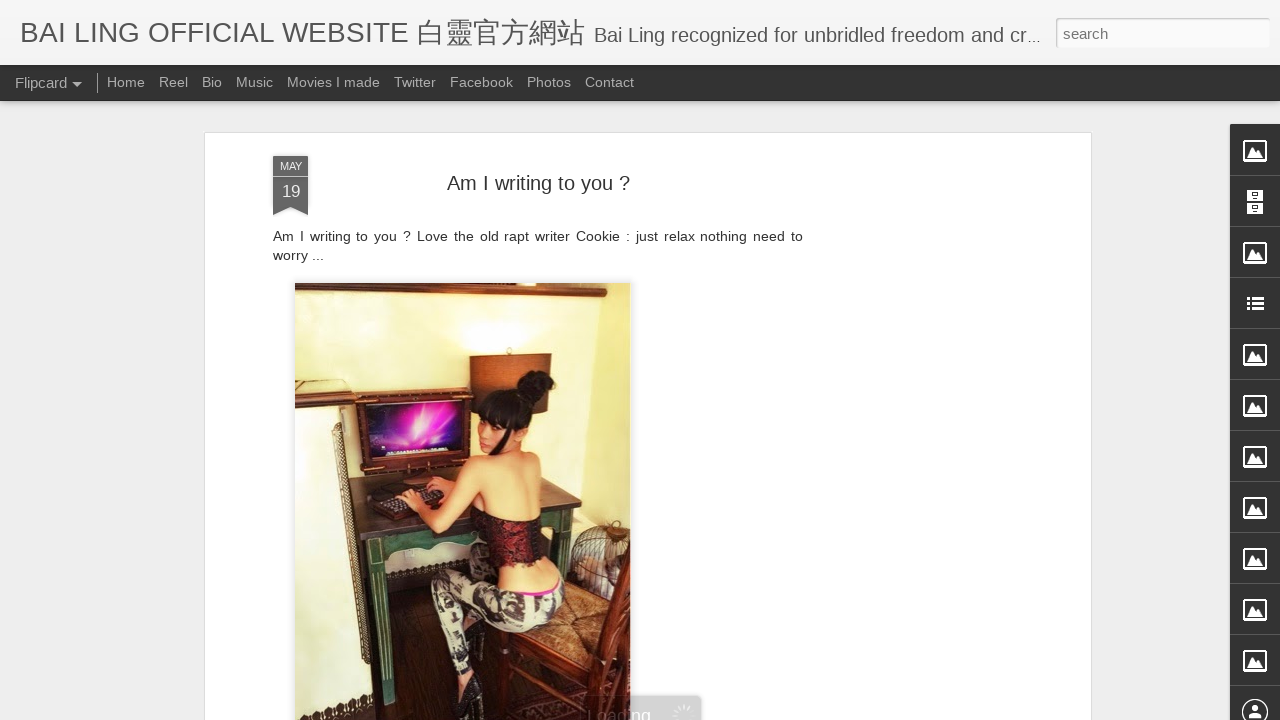

--- FILE ---
content_type: text/javascript; charset=UTF-8
request_url: https://www.officialbailing.com/?v=0&action=initial&widgetId=Image6&responseType=js&xssi_token=AOuZoY7GEgDoJxzIst72BWbjqaHxPJkAzQ%3A1770028517646
body_size: 79
content:
try {
_WidgetManager._HandleControllerResult('Image6', 'initial',{'title': '', 'width': 184, 'height': 250, 'sourceUrl': 'https://blogger.googleusercontent.com/img/b/R29vZ2xl/AVvXsEjflF4TF_CjadnYhjCWxMKNq-3kEn0vJrFXaxQ0Um8V_y3JlT6kAM5EuOBpY7OsnH7P_qQYJS25R4KObO_05E2XzMwNdWqtXua-UEkMtv-IUZvsmaEvKNKeh5i7teKx1cJJklcPGvssCjyJ/s250/CIMG4156.JPG', 'caption': '', 'link': '', 'shrinkToFit': false, 'sectionWidth': 250});
} catch (e) {
  if (typeof log != 'undefined') {
    log('HandleControllerResult failed: ' + e);
  }
}


--- FILE ---
content_type: text/javascript; charset=UTF-8
request_url: https://www.officialbailing.com/?v=0&action=initial&widgetId=Image7&responseType=js&xssi_token=AOuZoY7GEgDoJxzIst72BWbjqaHxPJkAzQ%3A1770028517646
body_size: 71
content:
try {
_WidgetManager._HandleControllerResult('Image7', 'initial',{'title': '', 'width': 250, 'height': 175, 'sourceUrl': 'https://blogger.googleusercontent.com/img/b/R29vZ2xl/AVvXsEhcIBeq7XMckwkKQRatNkWmH1pOorxUSbrow1tuU0mA0x4YWs7ExjRGfj2bc2AhQEl49BI5fHVOZ3dIfLOTF7gywmQXorqWvn47n2LAsY9JTlUuxnFpNanKyQqig3iP2lWeQAJOEPKXtMrg/s250/CIMG4354.JPG', 'caption': '', 'link': '', 'shrinkToFit': false, 'sectionWidth': 250});
} catch (e) {
  if (typeof log != 'undefined') {
    log('HandleControllerResult failed: ' + e);
  }
}
